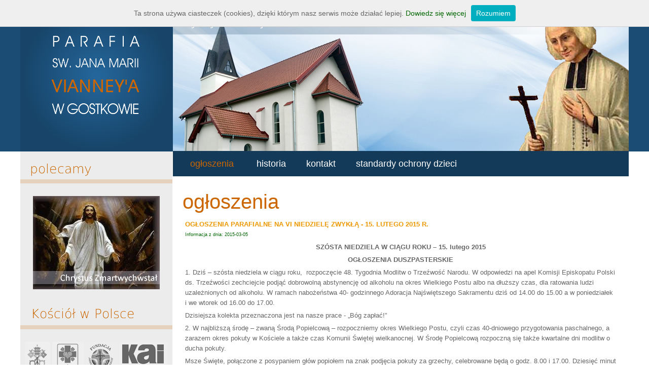

--- FILE ---
content_type: text/html
request_url: http://www.parafia-gostkowo.pl/5/28_ogloszenia_parafialne_na_vi_niedziele_zwykla_15__lutego_2015_r_.html
body_size: 9389
content:
<!DOCTYPE html PUBLIC "-//W3C//DTD XHTML 1.0 Strict//EN" "http://www.w3.org/TR/xhtml1/DTD/xhtml1-strict.dtd">
<html xmlns="http://www.w3.org/1999/xhtml" xml:lang="pl" lang="pl">
<head>
    <meta http-equiv="Content-type" content="application/xhtml+xml; charset=iso-8859-2" />
    <meta name="keywords" content="parafia, gostkowo, św, Jan Maria Vianney" />
    <meta name="description" content="Zapraszamy na stronę internwtową parafii pw. św. Jana Vianneya w Gostkowie" />
    <title>Parafia Gostkowo - Kościół św. Jana Marii Vianney</title>
    <link rel="stylesheet" href="/css/style.css" type="text/css" />
    <script type="text/javascript" src="/js/lightbox.js"></script>
    <link href="/css/lightbox.css" rel="stylesheet" />
    <script type="text/javascript" src="/js/whcookies.js"></script>
</head>
<body>

<div id="all">
<div id="top">

    <div id="logo"><a href="http://www.parafia-gostkowo.pl/"><img src="/images/logo.jpg" alt="Parafia pw. św. Jana Vianney'a w Gostkowie" /></a></div>
    <div id="menu1"><div class="menu1_field_a"><a href="/5_ogloszenia.html">ogłoszenia</a></div><div class="menu1_field"><a href="/1_historia.html">historia</a></div><div class="menu1_field"><a href="/4_kontakt.html">kontakt</a></div><div class="menu1_field"><a href="/7_standardy_ochrony_dzieci.html">standardy ochrony dzieci</a></div></div>
    <div id="home"><a href="http://www.parafia-gostkowo.pl"><img src="/images/home.gif" alt="strona główna" /></a></div>
    <div id="mail"><a href="mailto:kanclerz11@o2.pl"><img src="/images/mail.gif" alt="napisz e-mail" /></a></div>
</div>

<div id="left">
    <div><img src="/images/line.gif" alt="linia" /></div>
    <div class="banner"><img src="/images/zmartwychwstanie.jpg" alt="zmartwychwstanie 2014" /></div>
    <div><img src="/images/kosciol_w_polsce.jpg" alt="Kościół w Polsce" /></div>
    <div><img src="/images/line.gif" alt="linia" /></div>
    <div class="linki">
	<a href="http://www.vatican.va/" title="Stolica Apostolska"><img src="/images/stolica_apostolska.gif" alt="Stolica Apostolska" /></a>
	<a href="http://www.caritas.pl/" title="Caritas"><img src="/images/caritas.gif" alt="Caritas" /></a>
	<a href="http://www.dzielo.pl/" title="Dzieło nowego tysiąclecia"><img src="/images/dnt.gif" alt="Dzieło Nowego Tysiąclecia" /></a>
	<!--<a href="" title="Stolica Apostolska"><img src="/images/iskk.gif" alt="Stolica Apostolska" /></a>-->
	<a href="http://www.ekai.pl" title="Katolicka Agencja Informacyjna"><img src="/images/kai.gif" alt="Katolicka Agencja Informacyjna" /></a>
	<a href="http://www.opoka.org.pl/" title="Opoka"><img src="/images/opoka.gif" alt="Opoka" /></a>
	<a href="http://www.missio.org.pl/" title="Papieskie Dzieła Misyjne"><img src="/images/pdm.gif" alt="Papieskie Dzieła Misyjne" /></a>
	<a href="http://www.radioglos.pl/" title="Radio Głos"><img src="/images/radioglos.gif" alt="Radio głos" /></a>
	<a href="http://www.gosc.pl/" title="Gośc niedzielny"><img src="/images/goscniedzielny.gif" alt="Gość niedzielny" /></a>

	<!--
	<a href="" title="Stolica Apostolska"><img src="/images/radio_watykanskie.gif" alt="Stolica Apostolska" /></a>
	<a href="" title="Stolica Apostolska"><img src="/images/zycie_zakonne.gif" alt="Stolica Apostolska" /></a>
	<a href="" title="Stolica Apostolska"><img src="/images/pkwp.gif" alt="Stolica Apostolska" /></a>-->
    </div>
</div>

<div id="right">

    <div id="title">ogłoszenia</div>
    <div id="content"><div class="title_name">OGŁOSZENIA PARAFIALNE NA VI NIEDZIELĘ ZWYKŁĄ - 15. LUTEGO 2015 R.</div><div class="title_date">Informacja z dnia: 2015-03-05</div><p style="text-align: center;"><strong>SZ&Oacute;STA NIEDZIELA W CIĄGU ROKU &ndash; 15. lutego 2015</strong></p>

<p style="text-align: center;"><strong>OGŁOSZENIA DUSZPASTERSKIE</strong></p>

<p>1. Dziś &ndash; sz&oacute;sta niedziela w ciągu roku, &nbsp;rozpoczęcie 48. Tygodnia Modlitw o Trzeźwość Narodu. W odpowiedzi na apel Komisji Episkopatu Polski ds. Trzeźwości zechciejcie podjąć dobrowolną abstynencję od alkoholu na okres Wielkiego Postu albo na dłuższy czas, dla ratowania ludzi uzależnionych od alkoholu. W ramach nabożeństwa 40- godzinnego Adoracja Najświętszego Sakramentu dziś od 14.00 do 15.00 a w poniedziałek i we wtorek od 16.00 do 17.00.</p>

<p>Dzisiejsza kolekta przeznaczona jest na nasze prace - &bdquo;B&oacute;g zapłać!&rdquo;</p>

<p>2. W najbliższą środę &ndash; zwaną Środą Popielcową &ndash; rozpoczniemy okres Wielkiego Postu, czyli czas 40-dniowego przygotowania paschalnego, a zarazem okres pokuty w Kościele a także czas Komunii Świętej wielkanocnej. W Środę Popielcową rozpoczną się także kwartalne dni modlitw o ducha pokuty.</p>

<p>Msze Święte, połączone z posypaniem gł&oacute;w popiołem na znak podjęcia pokuty za grzechy, celebrowane będą o godz. 8.00 i 17.00. Dziesięć minut przed Mszą Świętą wieczorną &ndash; nowenna do Matki Bożej Nieustającej Pomocy.</p>

<p>3. W Środę Popielcową obowiązuje wstrzemięźliwość od spożywania pokarm&oacute;w mięsnych i post ścisły, nazywany inaczej ilościowym. Polega on na tym, że wierny tylko raz je do syta, a dwa razy lekko się posila. Prawem o wstrzemięźliwości są związane osoby, kt&oacute;re ukończyły 14. rok życia aż do śmierci, prawem zaś o poście ścisłym są związane wszystkie osoby pełnoletnie, czyli te, kt&oacute;re ukończyły 18. rok życia, aż do rozpoczęcia 60. roku życia.</p>

<p>4. W piątki Wielkiego Postu &ndash; Droga Krzyżowa: dla dzieci o godz. 16.15 i dla dorosłych o godz. 17.00 a po niej Msza Święta wieczorna.</p>

<p>5. W niedziele Wielkiego Postu o godz. 15.00 &ndash; Gorzkie Żale. Gorąco zachęcamy parafian do licznego udziału w drodze krzyżowej i&nbsp;gorzkich żalach oraz zyskiwania przywiązanego do nich odpustu zupełnego.</p>

<p>6. Za tydzień rozpoczną się w naszej parafii rekolekcje wielkopostne i potrwają do wtorku, 24. lutego br. Poprowadzi je Ojciec Kamil Kraciuk ze Zgromadzenie Pocieszycieli Jezusa z Getsemanii. Msze św. w niedzielę jak zawsze; w poniedziałek i we wtorek rano o 8.30 i wieczorem o 18.00.</p>

<p>We wtorek spowiedź święta rano p&oacute;ł godziny przed mszą św. tj. od 8.00 do 8.30 a wieczorem od 17.15 do 18.00. We wtorek kolekta dla Ojca rekolekcjonisty. W ramach rekolekcji szkolnych msza św. dla dzieci w poniedziałek i we wtorek o godz. 12.45.</p>

<p>7. O przygotowanie kościoła do kolejnej niedzieli proszę rodziny Leik/ Włodarczyk i Mostowscy. 8. Prasa katolicka: &bdquo;Pielgrzym&rdquo; i &bdquo;Gość Niedzielny&rdquo;.</p>

<p>9. W minionym tygodniu zmarło dw&oacute;ch kapłan&oacute;w:</p>

<p>śp. ks. Witold Bierut, proboszcz parafii w Borowie, dekanat kartuski, miał 74 lata i śp. ks. Kazimierz Mokwa, emeryt przebywający w parafii Lipusz, miał 84 lata. Dobry Jezu!</p>

<p>&nbsp;</p>

<p style="text-align: center;"><strong>INTENCJE MSZALNE</strong></p>

<p style="text-align: center;"><strong>OD 16. DO 22. LUTEGO 2015 ROKU</strong></p>

<p>Poniedziałek, 16.02.&nbsp;&nbsp;&nbsp; 17.00</p>

<p>Wtorek, 17.02.&nbsp;&nbsp;&nbsp;&nbsp;&nbsp;&nbsp;&nbsp;&nbsp;&nbsp;&nbsp;&nbsp; 17.00 w pewnej intencji</p>

<p>Środa, 18.02. &nbsp; &nbsp; &nbsp; &nbsp; &nbsp; &nbsp; &nbsp;&nbsp; 8.00 ZA PARAFIAN</p>

<p>&nbsp;&nbsp;&nbsp;&nbsp;&nbsp;&nbsp;&nbsp;&nbsp;&nbsp;&nbsp;&nbsp;&nbsp;&nbsp;&nbsp;&nbsp;&nbsp;&nbsp;&nbsp;&nbsp;&nbsp;&nbsp;&nbsp;&nbsp;&nbsp;&nbsp;&nbsp;&nbsp;&nbsp;&nbsp;&nbsp;&nbsp;&nbsp;&nbsp;&nbsp;&nbsp; 17.00 +J&oacute;zefa Chlechowicz/1/</p>

<p>Czwartek, 19.02.&nbsp;&nbsp;&nbsp;&nbsp;&nbsp;&nbsp;&nbsp;&nbsp; 17.00 +Edmund Rudnik &ndash; 4. r. śmierci</p>

<p>Piątek, 20.02.&nbsp;&nbsp;&nbsp;&nbsp;&nbsp;&nbsp;&nbsp;&nbsp;&nbsp;&nbsp;&nbsp;&nbsp;&nbsp; 17.00 z podziękowaniem za odebrane łaski i z prośbą o dalsze dla rodziny Chełskich z okazji&nbsp;&nbsp;&nbsp;&nbsp;&nbsp;&nbsp;&nbsp;&nbsp;&nbsp;&nbsp;&nbsp;</p>

<p>&nbsp;&nbsp;&nbsp;&nbsp;&nbsp;&nbsp;&nbsp;&nbsp;&nbsp;&nbsp;&nbsp;&nbsp;&nbsp;&nbsp;&nbsp;&nbsp;&nbsp;&nbsp;&nbsp;&nbsp;&nbsp;&nbsp;&nbsp;&nbsp;&nbsp;&nbsp;&nbsp;&nbsp;&nbsp;&nbsp;&nbsp;&nbsp;&nbsp;&nbsp;&nbsp;&nbsp;&nbsp;&nbsp;&nbsp;&nbsp;&nbsp;&nbsp;&nbsp;&nbsp;&nbsp; rocznicy ślubu</p>

<p>Sobota, 21.02.&nbsp;&nbsp;&nbsp;&nbsp;&nbsp;&nbsp;&nbsp;&nbsp;&nbsp;&nbsp;&nbsp;&nbsp; 17.00 o błogosławieństwo Boże dla Haliny i Bronisława Cichosz z okazji 39. r. ślubu</p>

<p>Niedziela, 22.02. &nbsp; &nbsp; &nbsp; &nbsp; &nbsp;&nbsp; 9.00 z podziękowaniem za otrzymane łaski, z prośbą o dalsze błogosławieństwo Boże&nbsp;</p>

<p>&nbsp;&nbsp;&nbsp;&nbsp;&nbsp;&nbsp;&nbsp;&nbsp;&nbsp;&nbsp;&nbsp;&nbsp;&nbsp;&nbsp;&nbsp;&nbsp;&nbsp;&nbsp;&nbsp;&nbsp;&nbsp;&nbsp;&nbsp;&nbsp;&nbsp;&nbsp; &nbsp; &nbsp;&nbsp;&nbsp;&nbsp;&nbsp;&nbsp;&nbsp;&nbsp;&nbsp;&nbsp;&nbsp;&nbsp;&nbsp;&nbsp;&nbsp;&nbsp;&nbsp; dlaUrszuli z okazji 84. urodzin</p>

<p>&nbsp;&nbsp;&nbsp;&nbsp;&nbsp;&nbsp;&nbsp;&nbsp;&nbsp;&nbsp;&nbsp;&nbsp;&nbsp;&nbsp;&nbsp;&nbsp;&nbsp;&nbsp;&nbsp;&nbsp;&nbsp;&nbsp;&nbsp;&nbsp;&nbsp; &nbsp; &nbsp; &nbsp; &nbsp; &nbsp; &nbsp; 11.00 +Mirosław Nazarko &ndash; 12. r. śmierci</p>
</div>
</div>

<div style="clear: both;"></div>

<div id="bottom">
    <div id="copyright">Wszelkie prawa zastrzeżone - www.parafia-gostkowo.pl 2014-2025</div>
    <div id="first"><a href="http://www.1-st.pl" title="strony internetowe Chojnice"><img src="/images/first.gif" alt="strony internetowe Chojnice" /></a></div>
</div>

</div>

	

	
</body>
</html>

--- FILE ---
content_type: text/css
request_url: http://www.parafia-gostkowo.pl/css/style.css
body_size: 249
content:
@import url(cols.css);
@import url(mystyle.css);
@import url(site_elements.css);
@import url(menu1.css);
@import url(menu2.css);
@import url(form.css);
@import url(news.css);
@import url(foto.css);
@import url(gallery.css);
@import url(facebox.css);

--- FILE ---
content_type: text/css
request_url: http://www.parafia-gostkowo.pl/css/cols.css
body_size: 674
content:
* {
    padding: 0px;
    margin: 0px;
}

body {
    background: url(/images/bg.gif) repeat-x #fff top;
    font-family: Arial;
    font-weight: normal;
    font-size: 13px;
    color: #666;
    line-height: 160%;
}

#all {
    margin-left: auto;
    margin-right: auto;
    margin-top: 0px;
    width: 1200px;
    background: url(/images/bg_total.gif) repeat-y;
}

#top {
    background: url(/images/top.jpg) no-repeat;
    position: relative;
    height: 348px;
}

#left {
    float: left;
    width: 300px;
}

#right {
    float: left;
    width: 900px;
}

#bottom {
    background: #143A5A;
    height: 50px;
    width: 1200px
    position: relative;
    clear: both;
}


--- FILE ---
content_type: text/css
request_url: http://www.parafia-gostkowo.pl/css/mystyle.css
body_size: 1529
content:
.banner {
    text-align: center;
    background: #ececec;
    margin-bottom: 30px;
}

.linki {
    text-align: center;
}

#logo {
    position: absolute;
    top: 0px;
    left: 00px;
}

#home {
    position: absolute;
    top: 2px;
    left: 730px;
}

#mail {
    position: absolute;
    top: 2px;
    left: 762px;
}


#quality {
    width: 1200px;
    padding: 15px;
    
}

#quality_name {
    color: #ccc;
    font-size: 30px;
}

#quality img {
    margin: 10px 10px;
}

#motto {
    margin: 20px 0;
}

.foto_main {
    text-align: center;
    width: 200px;
    margin: 10px 5px;
}

.foto_main img {
    border: solid 1px #ccc;
}


#realizacje_fla {
    position: absolute;
    right: 84px;
    top: 153px;
}


#news_main {
    width: 680px;
    margin-right: 13px;
    float: left;
}

#news_main_title {
    font-size: 40px;
}

.news_main_box {
    float: left;
    margin-top: 10px;
}

.news_main_date {
    float: left;
    width: 50px;
    text-align: center;
    margin-right: 10px;
}

.news_main_month {
    color: #c00;
    font-size: 15px;
}

.news_main_day {
    border: solid 2px #c00;
    border-radius: 8px;
    padding: 12px 7px;
    font-size: 30px;
    color: #c00;
    width: 20px;
    margin: 5px;
}

.news_main_content a {
    font-size: 14px;
    color: black;
}

.news_main_content {
    padding: 5px;
    font-weight: bold;
}

#main1 {
    margin: 25px;
    padding-bottom: 0px;
    float: left;
}

.main_oferta {
    float: left;
    margin: 0 8px;
}

#main2 {
    clear: both;
    padding-top: 20px;
}

--- FILE ---
content_type: text/css
request_url: http://www.parafia-gostkowo.pl/css/site_elements.css
body_size: 672
content:
#first {
    right: 10px;
    bottom: 0px;
    text-align: right;
    padding: 10px;
}

#copyright {
    text-align: center;
    font-size: 10px;
    color: #fff;
    position: absolute;
    margin: 15px 0 0 0;
    left: 500px;
}

#title {
    font-size: 40px;
    color: #c60;
    margin: 40px 0 0 20px;
}

.title_name {
    font-weight: bold;
    color: #e90;
}

.title_date {
    font-size: 9px;
    color: #060;
}

a {
    text-decoration: none;
    color: #060;
}

a:hover {
    text-decoration: underline;
    color: #f90;
}

#content {
    margin: 25px;
}

p {
    margin: 5px 0;
}

ul {
    margin-left: 20px;
}

h2 {
    margin: 20px 0;
    font-weight: normal;
}

--- FILE ---
content_type: text/css
request_url: http://www.parafia-gostkowo.pl/css/menu1.css
body_size: 865
content:
#menu1 {
    position: absolute;
    left: 310px;
    bottom: 6px;
    font-size: 18px;
    font-weight: normal;
}

.menu1_field {
    float: left;
    color: #000;
    margin: 0 0px;
    padding: 9px 20px;
}

.menu1_field_a {
    float: left;
    color: #c60;
    font-size: 18px;
    margin: 0 5px;
    padding: 9px 20px;
}

.menu1_field a {
    color: #fff;
}

.menu1_field_a a {
    color: #c60	;
}

#menu1 ul {
    background: #c00;
    margin: 0px 0 0 0;
    padding: 0px;
    border: solid 1px #d24f0f;
    position: absolute;
    z-index: 2;
}

#menu1 ul li {
    font-size: 15px;
    list-style:none;
    display:block;
    border-right: solid 1px white;
    padding: 0 5px 0px 0;
    text-align: center;
    margin: 0px 0 0 5px;
    float: left;
}

#menu1 ul li a {
    display:block;
    color: white;
    text-decoration:none;
    font-weight: normal;
}

--- FILE ---
content_type: text/css
request_url: http://www.parafia-gostkowo.pl/css/menu2.css
body_size: 197
content:
.menu2_field {
    float: left;
    margin: 0 0 1px 0;
    padding: 12px 0 0 33px;
}

.menu2_field a {
    color: #666;
}

.menu2_field a:hover {
    color: #f90;
}

#menu2 {
    font-size: 14px;
}

--- FILE ---
content_type: text/css
request_url: http://www.parafia-gostkowo.pl/css/form.css
body_size: 627
content:
.form_table {
    width: 100%;
}

.form_label {
    background: #EDEDED;
    font-size: 11px;
    color: #999;
    text-align: right;
    width: 240px;
    height: 26px;
    padding: 0 3px;
}

.form_input {
    background: #DCD9D9;
    padding: 3px;
    font-size: 11px;
    color: #4c4c4c;
}

.form_input input {
    border: solid 1px #b2b2b2;
    width: 339px;
}

.form_input input.check {
    width: 12px;
    margin-right: 4px;
}

.form_input textarea {
    border: solid 1px #b2b2b2;
    width: 300px;
    height: 120px;
}

#wyslij {
    text-align: right;
    margin-top: 3px;
}

#header_inner {
    position: relative;
}

--- FILE ---
content_type: text/css
request_url: http://www.parafia-gostkowo.pl/css/news.css
body_size: 485
content:
.news_box {
    position: relative;
    margin-bottom: 10px;
}

.news_title, .news_title a {
    color: #c60;
    font-weight: normal;
    font-size: 20px;
    margin-bottom: 10px;
}

.news_data {
    font-size: 8px;;
}

.news_foto {
    float: left;
    margin-right: 10px;
    margin-top: 5px;
}

.news_foto img {
    border: solid 1px #c60;
}

.news_more {
    position: absolute;
    right: 0px;
    bottom: 0px;
}

.news_more a{
    color: #c60;
}
.news_clear {
    clear: both;
}

--- FILE ---
content_type: text/css
request_url: http://www.parafia-gostkowo.pl/css/foto.css
body_size: 242
content:
div.foto_div_right {
    float: right;
    margin: 10px 0 10px 10px;
}

div.foto_div_left {
    float: left;
    margin: 10px 10px 10px 0;
}

div.foto_div_inner div img {
    border: solid 1px #ccc;
}

img.foto {
    border: solid 1px #ccc;
}

--- FILE ---
content_type: text/css
request_url: http://www.parafia-gostkowo.pl/css/gallery.css
body_size: 296
content:
.gallery_row {
    width: 950px;
    float: left;
}

.gallery_cell {
    float: left;
    width: 235px;
    margin: 0px 0 10px 0;
    text-align: center;
}

.gallery_foto img {
    border: solid 1px #ccc;
}

.gallery_title {
    text-align: center;
}

#gallery_group_title {
    margin: 10px 0;
}